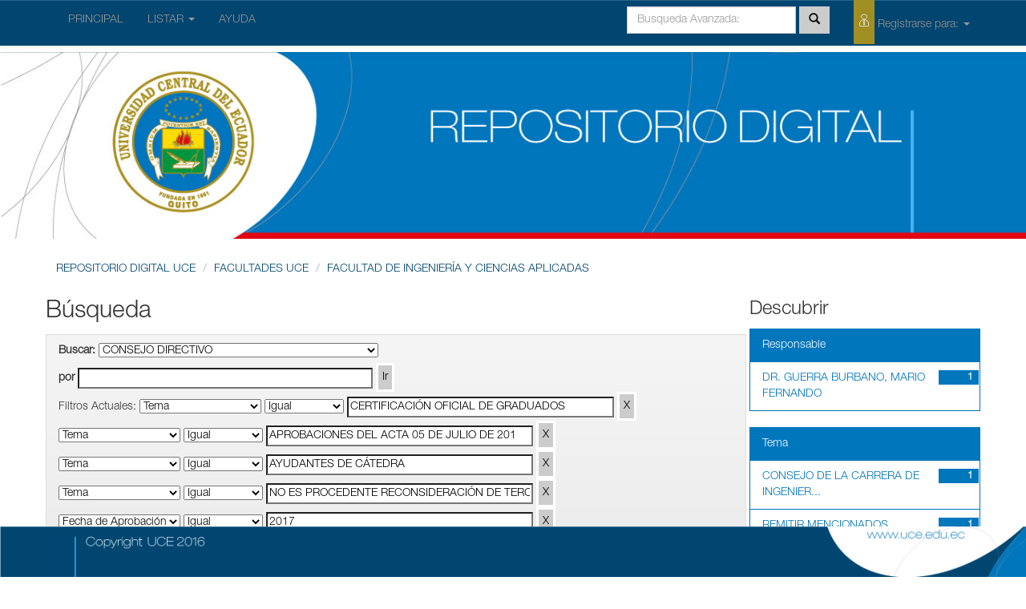

--- FILE ---
content_type: text/html;charset=UTF-8
request_url: http://resoluciones.uce.edu.ec/handle/3000/438/simple-search?query=&sort_by=score&order=desc&rpp=10&filter_field_1=subject&filter_type_1=equals&filter_value_1=CERTIFICACI%C3%93N+OFICIAL+DE+GRADUADOS&filter_field_2=subject&filter_type_2=equals&filter_value_2=APROBACIONES+DEL+ACTA+05+DE+JULIO+DE+201&filter_field_3=subject&filter_type_3=equals&filter_value_3=AYUDANTES+DE+C%C3%81TEDRA&filter_field_4=subject&filter_type_4=equals&filter_value_4=NO+ES+PROCEDENTE+RECONSIDERACI%C3%93N+DE+TERCERA+MATRICULA&filter_field_5=dateIssued&filter_type_5=equals&filter_value_5=2017&filter_field_6=subject&filter_type_6=equals&filter_value_6=APROBAR+ANULACI%C3%93N+DE+MATRICULA&filter_field_7=subject&filter_type_7=equals&filter_value_7=COORDINADOR+DE+VINCULACI%C3%93N&etal=0&filtername=subject&filterquery=APROBAR+PRESUPUESTO&filtertype=equals
body_size: 30245
content:


















<!DOCTYPE html>
<html>
    <head>
        <title>REPOSITORIO DIGITAL UCE: Búsqueda</title>
        <meta http-equiv="Content-Type" content="text/html; charset=UTF-8" />
        <meta name="Generator" content="DSpace 4.2" />
        <meta name="viewport" content="width=device-width, initial-scale=1.0">
        <link rel="shortcut icon" href="/favicon.ico" type="image/x-icon"/>
	    <link rel="stylesheet" href="/static/css/jquery-ui-1.10.3.custom/redmond/jquery-ui-1.10.3.custom.css" type="text/css" />
	    <link rel="stylesheet" href="/static/css/bootstrap/bootstrap.min.css" type="text/css" />
	    <link rel="stylesheet" href="/static/css/bootstrap/bootstrap-theme.min.css" type="text/css" />
	    <link rel="stylesheet" href="/static/css/bootstrap/dspace-theme.css" type="text/css" />

        <link rel="search" type="application/opensearchdescription+xml" href="/open-search/description.xml" title="DSpace"/>

        
	<script type='text/javascript' src="/static/js/jquery/jquery-1.10.2.min.js"></script>
	<script type='text/javascript' src='/static/js/jquery/jquery-ui-1.10.3.custom.min.js'></script>
	<script type='text/javascript' src='/static/js/bootstrap/bootstrap.min.js'></script>
	<script type='text/javascript' src='/static/js/holder.js'></script>
	<script type="text/javascript" src="/utils.js"></script>
    <script type="text/javascript" src="/static/js/choice-support.js"> </script>

    
    
		<script type="text/javascript">
	var jQ = jQuery.noConflict();
	jQ(document).ready(function() {
		jQ( "#spellCheckQuery").click(function(){
			jQ("#query").val(jQ(this).attr('data-spell'));
			jQ("#main-query-submit").click();
		});
		jQ( "#filterquery" )
			.autocomplete({
				source: function( request, response ) {
					jQ.ajax({
						url: "/json/discovery/autocomplete?query=&filter_field_1=subject&filter_type_1=equals&filter_value_1=CERTIFICACI%C3%93N+OFICIAL+DE+GRADUADOS&filter_field_2=subject&filter_type_2=equals&filter_value_2=APROBACIONES+DEL+ACTA+05+DE+JULIO+DE+201&filter_field_3=subject&filter_type_3=equals&filter_value_3=AYUDANTES+DE+C%C3%81TEDRA&filter_field_4=subject&filter_type_4=equals&filter_value_4=NO+ES+PROCEDENTE+RECONSIDERACI%C3%93N+DE+TERCERA+MATRICULA&filter_field_5=dateIssued&filter_type_5=equals&filter_value_5=2017&filter_field_6=subject&filter_type_6=equals&filter_value_6=APROBAR+ANULACI%C3%93N+DE+MATRICULA&filter_field_7=subject&filter_type_7=equals&filter_value_7=COORDINADOR+DE+VINCULACI%C3%93N&filter_field_8=subject&filter_type_8=equals&filter_value_8=APROBAR+PRESUPUESTO",
						dataType: "json",
						cache: false,
						data: {
							auto_idx: jQ("#filtername").val(),
							auto_query: request.term,
							auto_sort: 'count',
							auto_type: jQ("#filtertype").val(),
							location: '3000/438'	
						},
						success: function( data ) {
							response( jQ.map( data.autocomplete, function( item ) {
								var tmp_val = item.authorityKey;
								if (tmp_val == null || tmp_val == '')
								{
									tmp_val = item.displayedValue;
								}
								return {
									label: item.displayedValue + " (" + item.count + ")",
									value: tmp_val
								};
							}))			
						}
					})
				}
			});
	});
	function validateFilters() {
		return document.getElementById("filterquery").value.length > 0;
	}
</script>
		
    

<!-- HTML5 shim and Respond.js IE8 support of HTML5 elements and media queries -->
<!--[if lt IE 9]>
  <script src="/static/js/html5shiv.js"></script>
  <script src="/static/js/respond.min.js"></script>
<![endif]-->
    </head>

    
    
    <body class="undernavigation">
<a class="sr-only" href="#content">Skip navigation</a>
<header class="navbar navbar-inverse navbar-fixed-top">    
    
            <div class="container">
                























       <div class="navbar-header">
         <button type="button" class="navbar-toggle" data-toggle="collapse" data-target=".navbar-collapse">
           <span class="icon-bar"></span>
           <span class="icon-bar"></span>
           <span class="icon-bar"></span>
         </button>
       
       </div>
       <nav class="collapse navbar-collapse bs-navbar-collapse" role="navigation">
         <ul class="nav navbar-nav">
           <li class=""><a href="/">  PRINCIPAL</a></li>
                
           <li class="dropdown">
             <a href="#" class="dropdown-toggle" data-toggle="dropdown">LISTAR  <b class="caret"></b></a>
             <ul class="dropdown-menu">
               <li><a href="/community-list">Comunidades<br/>&amp;&nbsp;Colecciones</a></li>
				<li class="divider"></li>
				<li class="dropdown-header">Buscar Items por:</li>
				
				
				
				      			<li><a href="/browse?type=dateissued">Fecha de Aprobación</a></li>
					
				      			<li><a href="/browse?type=author">Responsable</a></li>
					
				      			<li><a href="/browse?type=title">Título</a></li>
					
				      			<li><a href="/browse?type=subject">Tema</a></li>
					
				    
				

            </ul>
          </li>
          <li class=""><script type="text/javascript">
<!-- Javascript starts here
document.write('<a href="#" onClick="var popupwin = window.open(\'/help/index.html\',\'dspacepopup\',\'height=600,width=550,resizable,scrollbars\');popupwin.focus();return false;">AYUDA<\/a>');
// -->
</script><noscript><a href="/help/index.html" target="dspacepopup">AYUDA</a></noscript></li>
       </ul>
       <div class="nav navbar-nav navbar-right">
		<ul class="nav navbar-nav navbar-right">
         <li class="dropdown">
         

  

             <a href="#" class="dropdown-toggle" data-toggle="dropdown"><span class="icon-uce_usuario"></span> Registrarse para: <b class="caret"></b></a>
	             
             <ul class="dropdown-menu">
               <li><a href="/mydspace">Mi Cuenta</a></li>
               <li><a href="/subscribe">Recibir actualizaciones<br/>por correo</a></li>
               <li><a href="/profile">Editar perfil</a></li>

		
             </ul>
           </li>
          </ul>
          
	
	<form method="get" action="/simple-search" class="navbar-form navbar-right" scope="search">
	    <div class="form-group">
          <input type="text" class="form-control" placeholder="Busqueda&nbsp;Avanzada:" name="query" id="tequery" size="25"/>
        </div>
        <button type="submit" class="btn btn-primary"><span class="glyphicon glyphicon-search"></span></button>


 

	</form></div>
    </nav>

            </div>

</header>

<main id="content" role="main">
<div >

        <img class="bannerUce" src="/image/bannerUce.jpg">


</div>

<div class="container banner">

 

</div>	
<br/>
                


<div class="container">
                



  



<ol id="pan-migas" class="breadcrumb btn-success">

  <li><a href="/">REPOSITORIO DIGITAL UCE</a></li>

  <li><a href="/handle/3000/21">FACULTADES UCE</a></li>

  <li><a href="/handle/3000/83">FACULTAD DE INGENIERÍA Y CIENCIAS APLICADAS</a></li>

</ol>

</div> 
              



        
<div class="container">

	<div class="row">
		<div class="col-md-9">
		







































    

<h2>Búsqueda</h2>

<div class="discovery-search-form panel panel-default">
    
	<div class="discovery-query panel-heading">
    <form action="simple-search" method="get">
         <label for="tlocation">
         	Buscar:
         </label>
         <select name="location" id="tlocation">

									<option value="/">Todo</option>

                                <option value="3000/21" >
                                	FACULTADES UCE</option>

                                <option value="3000/83" >
                                	FACULTAD DE INGENIERÍA Y CIENCIAS APLICADAS</option>

                                <option value="3000/438" selected="selected">
                                	CONSEJO DIRECTIVO</option>

                                <option value="3000/564" >
                                	FICFM-CD: Actas Resolutivas</option>
                                </select><br/>
                                <label for="query">por</label>
                                <input type="text" size="50" id="query" name="query" value=""/>
                                <input type="submit" id="main-query-submit" class="btn btn-primary" value="Ir" />
                  
                                <input type="hidden" value="10" name="rpp" />
                                <input type="hidden" value="score" name="sort_by" />
                                <input type="hidden" value="desc" name="order" />
                                
		<div class="discovery-search-appliedFilters">
		<span>Filtros Actuales:</span>
		
			    <select id="filter_field_1" name="filter_field_1">
				<option value="title">Título</option><option value="author">Responsable</option><option value="subject" selected="selected">Tema</option><option value="dateIssued">Fecha de Aprobación</option>
				</select>
				<select id="filter_type_1" name="filter_type_1">
				<option value="equals" selected="selected">Igual</option><option value="contains">Contiene</option><option value="authority">ID</option><option value="notequals">No Iguales</option><option value="notcontains">No Contiene</option><option value="notauthority">No ID</option>
				</select>
				<input type="text" id="filter_value_1" name="filter_value_1" value="CERTIFICACI&Oacute;N OFICIAL DE GRADUADOS" size="45"/>
				<input class="btn btn-default" type="submit" id="submit_filter_remove_1" name="submit_filter_remove_1" value="X" />
				<br/>
				
			    <select id="filter_field_2" name="filter_field_2">
				<option value="title">Título</option><option value="author">Responsable</option><option value="subject" selected="selected">Tema</option><option value="dateIssued">Fecha de Aprobación</option>
				</select>
				<select id="filter_type_2" name="filter_type_2">
				<option value="equals" selected="selected">Igual</option><option value="contains">Contiene</option><option value="authority">ID</option><option value="notequals">No Iguales</option><option value="notcontains">No Contiene</option><option value="notauthority">No ID</option>
				</select>
				<input type="text" id="filter_value_2" name="filter_value_2" value="APROBACIONES DEL ACTA 05 DE JULIO DE 201" size="45"/>
				<input class="btn btn-default" type="submit" id="submit_filter_remove_2" name="submit_filter_remove_2" value="X" />
				<br/>
				
			    <select id="filter_field_3" name="filter_field_3">
				<option value="title">Título</option><option value="author">Responsable</option><option value="subject" selected="selected">Tema</option><option value="dateIssued">Fecha de Aprobación</option>
				</select>
				<select id="filter_type_3" name="filter_type_3">
				<option value="equals" selected="selected">Igual</option><option value="contains">Contiene</option><option value="authority">ID</option><option value="notequals">No Iguales</option><option value="notcontains">No Contiene</option><option value="notauthority">No ID</option>
				</select>
				<input type="text" id="filter_value_3" name="filter_value_3" value="AYUDANTES DE C&Aacute;TEDRA" size="45"/>
				<input class="btn btn-default" type="submit" id="submit_filter_remove_3" name="submit_filter_remove_3" value="X" />
				<br/>
				
			    <select id="filter_field_4" name="filter_field_4">
				<option value="title">Título</option><option value="author">Responsable</option><option value="subject" selected="selected">Tema</option><option value="dateIssued">Fecha de Aprobación</option>
				</select>
				<select id="filter_type_4" name="filter_type_4">
				<option value="equals" selected="selected">Igual</option><option value="contains">Contiene</option><option value="authority">ID</option><option value="notequals">No Iguales</option><option value="notcontains">No Contiene</option><option value="notauthority">No ID</option>
				</select>
				<input type="text" id="filter_value_4" name="filter_value_4" value="NO ES PROCEDENTE RECONSIDERACI&Oacute;N DE TERCERA MATRICULA" size="45"/>
				<input class="btn btn-default" type="submit" id="submit_filter_remove_4" name="submit_filter_remove_4" value="X" />
				<br/>
				
			    <select id="filter_field_5" name="filter_field_5">
				<option value="title">Título</option><option value="author">Responsable</option><option value="subject">Tema</option><option value="dateIssued" selected="selected">Fecha de Aprobación</option>
				</select>
				<select id="filter_type_5" name="filter_type_5">
				<option value="equals" selected="selected">Igual</option><option value="contains">Contiene</option><option value="authority">ID</option><option value="notequals">No Iguales</option><option value="notcontains">No Contiene</option><option value="notauthority">No ID</option>
				</select>
				<input type="text" id="filter_value_5" name="filter_value_5" value="2017" size="45"/>
				<input class="btn btn-default" type="submit" id="submit_filter_remove_5" name="submit_filter_remove_5" value="X" />
				<br/>
				
			    <select id="filter_field_6" name="filter_field_6">
				<option value="title">Título</option><option value="author">Responsable</option><option value="subject" selected="selected">Tema</option><option value="dateIssued">Fecha de Aprobación</option>
				</select>
				<select id="filter_type_6" name="filter_type_6">
				<option value="equals" selected="selected">Igual</option><option value="contains">Contiene</option><option value="authority">ID</option><option value="notequals">No Iguales</option><option value="notcontains">No Contiene</option><option value="notauthority">No ID</option>
				</select>
				<input type="text" id="filter_value_6" name="filter_value_6" value="APROBAR ANULACI&Oacute;N DE MATRICULA" size="45"/>
				<input class="btn btn-default" type="submit" id="submit_filter_remove_6" name="submit_filter_remove_6" value="X" />
				<br/>
				
			    <select id="filter_field_7" name="filter_field_7">
				<option value="title">Título</option><option value="author">Responsable</option><option value="subject" selected="selected">Tema</option><option value="dateIssued">Fecha de Aprobación</option>
				</select>
				<select id="filter_type_7" name="filter_type_7">
				<option value="equals" selected="selected">Igual</option><option value="contains">Contiene</option><option value="authority">ID</option><option value="notequals">No Iguales</option><option value="notcontains">No Contiene</option><option value="notauthority">No ID</option>
				</select>
				<input type="text" id="filter_value_7" name="filter_value_7" value="COORDINADOR DE VINCULACI&Oacute;N" size="45"/>
				<input class="btn btn-default" type="submit" id="submit_filter_remove_7" name="submit_filter_remove_7" value="X" />
				<br/>
				
			    <select id="filter_field_8" name="filter_field_8">
				<option value="title">Título</option><option value="author">Responsable</option><option value="subject" selected="selected">Tema</option><option value="dateIssued">Fecha de Aprobación</option>
				</select>
				<select id="filter_type_8" name="filter_type_8">
				<option value="equals" selected="selected">Igual</option><option value="contains">Contiene</option><option value="authority">ID</option><option value="notequals">No Iguales</option><option value="notcontains">No Contiene</option><option value="notauthority">No ID</option>
				</select>
				<input type="text" id="filter_value_8" name="filter_value_8" value="APROBAR PRESUPUESTO" size="45"/>
				<input class="btn btn-default" type="submit" id="submit_filter_remove_8" name="submit_filter_remove_8" value="X" />
				<br/>
				
		</div>

<a class="btn btn-default" href="/simple-search">Iniciar nueva Búsqueda</a>	
		</form>
		</div>

		<div class="discovery-search-filters panel-body">
		<h5>Agregar filtros:</h5>
		<p class="discovery-search-filters-hint">Utilice filtros para refinar los resultados de búsqueda.</p>
		<form action="simple-search" method="get">
		<input type="hidden" value="3000/438" name="location" />
		<input type="hidden" value="" name="query" />
		
				    <input type="hidden" id="filter_field_1" name="filter_field_1" value="subject" />
					<input type="hidden" id="filter_type_1" name="filter_type_1" value="equals" />
					<input type="hidden" id="filter_value_1" name="filter_value_1" value="CERTIFICACI&Oacute;N OFICIAL DE GRADUADOS" />
					
				    <input type="hidden" id="filter_field_2" name="filter_field_2" value="subject" />
					<input type="hidden" id="filter_type_2" name="filter_type_2" value="equals" />
					<input type="hidden" id="filter_value_2" name="filter_value_2" value="APROBACIONES DEL ACTA 05 DE JULIO DE 201" />
					
				    <input type="hidden" id="filter_field_3" name="filter_field_3" value="subject" />
					<input type="hidden" id="filter_type_3" name="filter_type_3" value="equals" />
					<input type="hidden" id="filter_value_3" name="filter_value_3" value="AYUDANTES DE C&Aacute;TEDRA" />
					
				    <input type="hidden" id="filter_field_4" name="filter_field_4" value="subject" />
					<input type="hidden" id="filter_type_4" name="filter_type_4" value="equals" />
					<input type="hidden" id="filter_value_4" name="filter_value_4" value="NO ES PROCEDENTE RECONSIDERACI&Oacute;N DE TERCERA MATRICULA" />
					
				    <input type="hidden" id="filter_field_5" name="filter_field_5" value="dateIssued" />
					<input type="hidden" id="filter_type_5" name="filter_type_5" value="equals" />
					<input type="hidden" id="filter_value_5" name="filter_value_5" value="2017" />
					
				    <input type="hidden" id="filter_field_6" name="filter_field_6" value="subject" />
					<input type="hidden" id="filter_type_6" name="filter_type_6" value="equals" />
					<input type="hidden" id="filter_value_6" name="filter_value_6" value="APROBAR ANULACI&Oacute;N DE MATRICULA" />
					
				    <input type="hidden" id="filter_field_7" name="filter_field_7" value="subject" />
					<input type="hidden" id="filter_type_7" name="filter_type_7" value="equals" />
					<input type="hidden" id="filter_value_7" name="filter_value_7" value="COORDINADOR DE VINCULACI&Oacute;N" />
					
				    <input type="hidden" id="filter_field_8" name="filter_field_8" value="subject" />
					<input type="hidden" id="filter_type_8" name="filter_type_8" value="equals" />
					<input type="hidden" id="filter_value_8" name="filter_value_8" value="APROBAR PRESUPUESTO" />
					
		<select id="filtername" name="filtername">
		<option value="title">Título</option><option value="author">Responsable</option><option value="subject">Tema</option><option value="dateIssued">Fecha de Aprobación</option>
		</select>
		<select id="filtertype" name="filtertype">
		<option value="equals">Igual</option><option value="contains">Contiene</option><option value="authority">ID</option><option value="notequals">No Iguales</option><option value="notcontains">No Contiene</option><option value="notauthority">No ID</option>
		</select>
		<input type="text" id="filterquery" name="filterquery" size="45" required="required" />
		<input type="hidden" value="10" name="rpp" />
		<input type="hidden" value="score" name="sort_by" />
		<input type="hidden" value="desc" name="order" />
		<input class="btn btn-default" type="submit" value="Agregar" onclick="return validateFilters()" />
		</form>
		</div>        

        
   <div class="discovery-pagination-controls panel-footer">
   <form action="simple-search" method="get">
   <input type="hidden" value="3000/438" name="location" />
   <input type="hidden" value="" name="query" />
	
				    <input type="hidden" id="filter_field_1" name="filter_field_1" value="subject" />
					<input type="hidden" id="filter_type_1" name="filter_type_1" value="equals" />
					<input type="hidden" id="filter_value_1" name="filter_value_1" value="CERTIFICACI&Oacute;N OFICIAL DE GRADUADOS" />
					
				    <input type="hidden" id="filter_field_2" name="filter_field_2" value="subject" />
					<input type="hidden" id="filter_type_2" name="filter_type_2" value="equals" />
					<input type="hidden" id="filter_value_2" name="filter_value_2" value="APROBACIONES DEL ACTA 05 DE JULIO DE 201" />
					
				    <input type="hidden" id="filter_field_3" name="filter_field_3" value="subject" />
					<input type="hidden" id="filter_type_3" name="filter_type_3" value="equals" />
					<input type="hidden" id="filter_value_3" name="filter_value_3" value="AYUDANTES DE C&Aacute;TEDRA" />
					
				    <input type="hidden" id="filter_field_4" name="filter_field_4" value="subject" />
					<input type="hidden" id="filter_type_4" name="filter_type_4" value="equals" />
					<input type="hidden" id="filter_value_4" name="filter_value_4" value="NO ES PROCEDENTE RECONSIDERACI&Oacute;N DE TERCERA MATRICULA" />
					
				    <input type="hidden" id="filter_field_5" name="filter_field_5" value="dateIssued" />
					<input type="hidden" id="filter_type_5" name="filter_type_5" value="equals" />
					<input type="hidden" id="filter_value_5" name="filter_value_5" value="2017" />
					
				    <input type="hidden" id="filter_field_6" name="filter_field_6" value="subject" />
					<input type="hidden" id="filter_type_6" name="filter_type_6" value="equals" />
					<input type="hidden" id="filter_value_6" name="filter_value_6" value="APROBAR ANULACI&Oacute;N DE MATRICULA" />
					
				    <input type="hidden" id="filter_field_7" name="filter_field_7" value="subject" />
					<input type="hidden" id="filter_type_7" name="filter_type_7" value="equals" />
					<input type="hidden" id="filter_value_7" name="filter_value_7" value="COORDINADOR DE VINCULACI&Oacute;N" />
					
				    <input type="hidden" id="filter_field_8" name="filter_field_8" value="subject" />
					<input type="hidden" id="filter_type_8" name="filter_type_8" value="equals" />
					<input type="hidden" id="filter_value_8" name="filter_value_8" value="APROBAR PRESUPUESTO" />
						
           <label for="rpp">Resultados/Pg</label>
           <select name="rpp">

                   <option value="5" >5</option>

                   <option value="10" selected="selected">10</option>

                   <option value="15" >15</option>

                   <option value="20" >20</option>

                   <option value="25" >25</option>

                   <option value="30" >30</option>

                   <option value="35" >35</option>

                   <option value="40" >40</option>

                   <option value="45" >45</option>

                   <option value="50" >50</option>

                   <option value="55" >55</option>

                   <option value="60" >60</option>

                   <option value="65" >65</option>

                   <option value="70" >70</option>

                   <option value="75" >75</option>

                   <option value="80" >80</option>

                   <option value="85" >85</option>

                   <option value="90" >90</option>

                   <option value="95" >95</option>

                   <option value="100" >100</option>

           </select>
           &nbsp;|&nbsp;

               <label for="sort_by">Ordenar por</label>
               <select name="sort_by">
                   <option value="score">Relevancia</option>
 <option value="dc.title_sort" >Título</option> <option value="dc.date.issued_dt" >Fecha de Aprobaciónn</option>
               </select>

           <label for="order">Ordenado</label>
           <select name="order">
               <option value="ASC" >Ascendente</option>
               <option value="DESC" selected="selected">Descendente</option>
           </select>
           <label for="etal">Responsables/registro</label>
           <select name="etal">

               <option value="0" selected="selected">Todos</option>
<option value="1" >1</option>
                       <option value="5" >5</option>

                       <option value="10" >10</option>

                       <option value="15" >15</option>

                       <option value="20" >20</option>

                       <option value="25" >25</option>

                       <option value="30" >30</option>

                       <option value="35" >35</option>

                       <option value="40" >40</option>

                       <option value="45" >45</option>

                       <option value="50" >50</option>

           </select>
           <input class="btn btn-default" type="submit" name="submit_search" value="Actualizar" />


</form>
   </div>
</div>   

<hr/>
<div class="discovery-result-pagination row container">

    
	<div class="alert alert-info">Resultados 1-1 de 1.</div>
    <ul class="pagination pull-right">
	<li class="disabled"><span>Anterior</span></li>
	
	<li class="active"><span>1</span></li>

	<li class="disabled"><span>Siguiente</span></li>
	</ul>
<!-- give a content to the div -->
</div>
<div class="discovery-result-results">





    <div class="panel panel-info">
    <div class="panel-heading">Hits de ítem:</div>
    <table align="center" class="table" summary="This table browses all dspace content">
<colgroup><col width="130" /><col width="60%" /><col width="40%" /></colgroup>
<tr>
<th id="t1" class="oddRowEvenCol">Fecha de Aprobación</th><th id="t2" class="oddRowOddCol">Título</th><th id="t3" class="oddRowEvenCol">Responsable(s)</th></tr><tr><td headers="t1" class="evenRowEvenCol" nowrap="nowrap" align="right">4-oct-2017</td><td headers="t2" class="evenRowOddCol" ><a href="/handle/3000/2007">ACTA&#x20;RESOLUTIVA&#x20;Nº&#x20;04&#x20;DEL&#x20;CONSEJO&#x20;DIRECTIVO&#x20;SESIÓN&#x20;ORDINARIA&#x20;DEL&#x20;26&#x20;DE&#x20;JULIO&#x20;DEL&#x20;2017</a></td><td headers="t3" class="evenRowEvenCol" ><em><a href="/browse?type=author&amp;value=DR.+GUERRA+BURBANO%2C+MARIO+FERNANDO">DR.&#x20;GUERRA&#x20;BURBANO,&#x20;MARIO&#x20;FERNANDO</a></em></td></tr>
</table>

    </div>

</div>
















            

	</div>
	<div class="col-md-3">
                    


<h3 class="facets">Descubrir</h3>
<div id="facets" class="facetsBox">

<div id="facet_author" class="panel panel-success">
	    <div class="panel-heading">Responsable</div>
	    <ul class="list-group"><li class="list-group-item"><span class="badge">1</span> <a href="/handle/3000/438/simple-search?query=&amp;sort_by=score&amp;order=desc&amp;rpp=10&amp;filter_field_1=subject&amp;filter_type_1=equals&amp;filter_value_1=CERTIFICACI%C3%93N+OFICIAL+DE+GRADUADOS&amp;filter_field_2=subject&amp;filter_type_2=equals&amp;filter_value_2=APROBACIONES+DEL+ACTA+05+DE+JULIO+DE+201&amp;filter_field_3=subject&amp;filter_type_3=equals&amp;filter_value_3=AYUDANTES+DE+C%C3%81TEDRA&amp;filter_field_4=subject&amp;filter_type_4=equals&amp;filter_value_4=NO+ES+PROCEDENTE+RECONSIDERACI%C3%93N+DE+TERCERA+MATRICULA&amp;filter_field_5=dateIssued&amp;filter_type_5=equals&amp;filter_value_5=2017&amp;filter_field_6=subject&amp;filter_type_6=equals&amp;filter_value_6=APROBAR+ANULACI%C3%93N+DE+MATRICULA&amp;filter_field_7=subject&amp;filter_type_7=equals&amp;filter_value_7=COORDINADOR+DE+VINCULACI%C3%93N&amp;filter_field_8=subject&amp;filter_type_8=equals&amp;filter_value_8=APROBAR+PRESUPUESTO&amp;etal=0&amp;filtername=author&amp;filterquery=DR.+GUERRA+BURBANO%2C+MARIO+FERNANDO&amp;filtertype=equals"
                title="Filter by DR. GUERRA BURBANO, MARIO FERNANDO">
                DR. GUERRA BURBANO, MARIO FERNANDO</a></li></ul></div><div id="facet_subject" class="panel panel-success">
	    <div class="panel-heading">Tema</div>
	    <ul class="list-group"><li class="list-group-item"><span class="badge">1</span> <a href="/handle/3000/438/simple-search?query=&amp;sort_by=score&amp;order=desc&amp;rpp=10&amp;filter_field_1=subject&amp;filter_type_1=equals&amp;filter_value_1=CERTIFICACI%C3%93N+OFICIAL+DE+GRADUADOS&amp;filter_field_2=subject&amp;filter_type_2=equals&amp;filter_value_2=APROBACIONES+DEL+ACTA+05+DE+JULIO+DE+201&amp;filter_field_3=subject&amp;filter_type_3=equals&amp;filter_value_3=AYUDANTES+DE+C%C3%81TEDRA&amp;filter_field_4=subject&amp;filter_type_4=equals&amp;filter_value_4=NO+ES+PROCEDENTE+RECONSIDERACI%C3%93N+DE+TERCERA+MATRICULA&amp;filter_field_5=dateIssued&amp;filter_type_5=equals&amp;filter_value_5=2017&amp;filter_field_6=subject&amp;filter_type_6=equals&amp;filter_value_6=APROBAR+ANULACI%C3%93N+DE+MATRICULA&amp;filter_field_7=subject&amp;filter_type_7=equals&amp;filter_value_7=COORDINADOR+DE+VINCULACI%C3%93N&amp;filter_field_8=subject&amp;filter_type_8=equals&amp;filter_value_8=APROBAR+PRESUPUESTO&amp;etal=0&amp;filtername=subject&amp;filterquery=CONSEJO+DE+LA+CARRERA+DE+INGENIER%C3%8DA+CIVIL&amp;filtertype=equals"
                title="Filter by CONSEJO DE LA CARRERA DE INGENIERÍA CIVIL">
                CONSEJO DE LA CARRERA DE INGENIER...</a></li><li class="list-group-item"><span class="badge">1</span> <a href="/handle/3000/438/simple-search?query=&amp;sort_by=score&amp;order=desc&amp;rpp=10&amp;filter_field_1=subject&amp;filter_type_1=equals&amp;filter_value_1=CERTIFICACI%C3%93N+OFICIAL+DE+GRADUADOS&amp;filter_field_2=subject&amp;filter_type_2=equals&amp;filter_value_2=APROBACIONES+DEL+ACTA+05+DE+JULIO+DE+201&amp;filter_field_3=subject&amp;filter_type_3=equals&amp;filter_value_3=AYUDANTES+DE+C%C3%81TEDRA&amp;filter_field_4=subject&amp;filter_type_4=equals&amp;filter_value_4=NO+ES+PROCEDENTE+RECONSIDERACI%C3%93N+DE+TERCERA+MATRICULA&amp;filter_field_5=dateIssued&amp;filter_type_5=equals&amp;filter_value_5=2017&amp;filter_field_6=subject&amp;filter_type_6=equals&amp;filter_value_6=APROBAR+ANULACI%C3%93N+DE+MATRICULA&amp;filter_field_7=subject&amp;filter_type_7=equals&amp;filter_value_7=COORDINADOR+DE+VINCULACI%C3%93N&amp;filter_field_8=subject&amp;filter_type_8=equals&amp;filter_value_8=APROBAR+PRESUPUESTO&amp;etal=0&amp;filtername=subject&amp;filterquery=REMITIR+MENCIONADOS+PROYECTOS+PARA+SU+SUSCRIPCI%C3%93N&amp;filtertype=equals"
                title="Filter by REMITIR MENCIONADOS PROYECTOS PARA SU SUSCRIPCIÓN">
                REMITIR MENCIONADOS PROYECTOS PAR...</a></li></ul></div>

</div>


    </div>
    </div>       

</div>
</main>
            

 <footer class="pieUce">

 <img  src="/image/pie-dspace.png">


</footer>




    </body>
</html>


